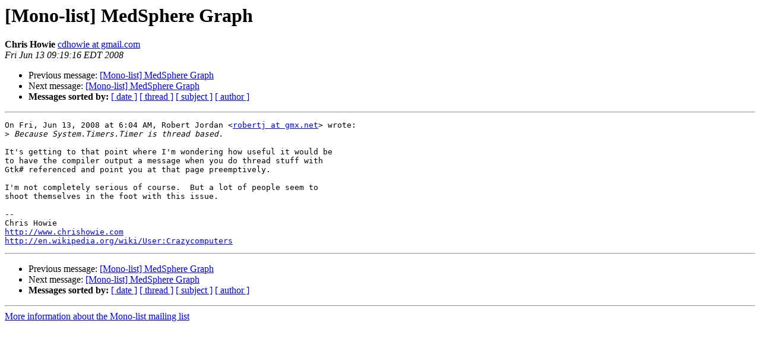

--- FILE ---
content_type: text/html; charset=utf-8
request_url: https://mono.github.io/mail-archives/mono-list/2008-June/038824.html
body_size: 785
content:
<!DOCTYPE HTML PUBLIC "-//W3C//DTD HTML 3.2//EN">
<HTML>
 <HEAD>
   <TITLE> [Mono-list] MedSphere Graph
   </TITLE>
   <LINK REL="Index" HREF="index.html" >
   <LINK REL="made" HREF="mailto:mono-list%40lists.ximian.com?Subject=%5BMono-list%5D%20MedSphere%20Graph&In-Reply-To=g2tgmu%24a7o%241%40ger.gmane.org">
   <META NAME="robots" CONTENT="index,nofollow">
   <META http-equiv="Content-Type" content="text/html; charset=us-ascii">
   <LINK REL="Previous"  HREF="038818.html">
   <LINK REL="Next"  HREF="038825.html">
 </HEAD>
 <BODY BGCOLOR="#ffffff">
   <H1>[Mono-list] MedSphere Graph</H1>
    <B>Chris Howie</B> 
    <A HREF="mailto:mono-list%40lists.ximian.com?Subject=%5BMono-list%5D%20MedSphere%20Graph&In-Reply-To=g2tgmu%24a7o%241%40ger.gmane.org"
       TITLE="[Mono-list] MedSphere Graph">cdhowie at gmail.com
       </A><BR>
    <I>Fri Jun 13 09:19:16 EDT 2008</I>
    <P><UL>
        <LI>Previous message: <A HREF="038818.html">[Mono-list] MedSphere Graph
</A></li>
        <LI>Next message: <A HREF="038825.html">[Mono-list] MedSphere Graph
</A></li>
         <LI> <B>Messages sorted by:</B> 
              <a href="date.html#38824">[ date ]</a>
              <a href="thread.html#38824">[ thread ]</a>
              <a href="subject.html#38824">[ subject ]</a>
              <a href="author.html#38824">[ author ]</a>
         </LI>
       </UL>
    <HR>  
<!--beginarticle-->
<PRE>On Fri, Jun 13, 2008 at 6:04 AM, Robert Jordan &lt;<A HREF="http://lists.ximian.com/mailman/listinfo/mono-list">robertj at gmx.net</A>&gt; wrote:
&gt;<i> Because System.Timers.Timer is thread based.
</I>
It's getting to that point where I'm wondering how useful it would be
to have the compiler output a message when you do thread stuff with
Gtk# referenced and point you at that page preemptively.

I'm not completely serious of course.  But a lot of people seem to
shoot themselves in the foot with this issue.

-- 
Chris Howie
<A HREF="http://www.chrishowie.com">http://www.chrishowie.com</A>
<A HREF="http://en.wikipedia.org/wiki/User:Crazycomputers">http://en.wikipedia.org/wiki/User:Crazycomputers</A>
</PRE>




<!--endarticle-->
    <HR>
    <P><UL>
        <!--threads-->
	<LI>Previous message: <A HREF="038818.html">[Mono-list] MedSphere Graph
</A></li>
	<LI>Next message: <A HREF="038825.html">[Mono-list] MedSphere Graph
</A></li>
         <LI> <B>Messages sorted by:</B> 
              <a href="date.html#38824">[ date ]</a>
              <a href="thread.html#38824">[ thread ]</a>
              <a href="subject.html#38824">[ subject ]</a>
              <a href="author.html#38824">[ author ]</a>
         </LI>
       </UL>

<hr>
<a href="http://lists.ximian.com/mailman/listinfo/mono-list">More information about the Mono-list
mailing list</a><br>
</body></html>
